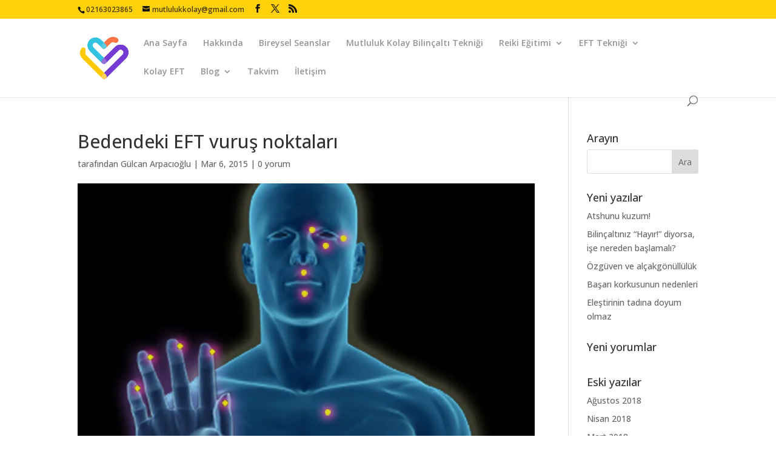

--- FILE ---
content_type: text/css
request_url: https://gulcanarpacioglu.com/wp-content/themes/avanti/style.css?ver=4.27.4
body_size: 9886
content:
/* 
 Theme Name:     Avanti
 Author:         Mark Hendriksen
 Author URI:     https://markhendriksen.com
 Template:       Divi
 Version:        1.1
 Description:    A Divi Child Theme 
*/ 

/* ----------- PUT YOUR CUSTOM CSS BELOW THIS LINE -- DO NOT EDIT ABOVE THIS LINE --------------------------- */ 


/* ########################### */
/* ###### CHANGE COLORS ###### */
/* ########################### */

/* ### Dropdown menu ### */
.custom_menu ul.sub-menu:after {
    border-bottom-color: #c1282a !important; /* dropdown menu triangle color */
}

.custom_menu ul.sub-menu li a {
	border-bottom: 1px solid rgb(255 255 255 / 25%); /* dropdown menu line color */
}

@media screen and ( min-width: 981px ) {
.custom_menu ul.sub-menu,
.et-db #et-boc .et-l .custom_menu ul.sub-menu {
	background-image: linear-gradient(90deg,#c1282a 0%,#d1651a 100%); /* dropdown menu background gradient color */
}}

/* ### COLLAPSING MOBILE MENU ICON ### */
ul.et_mobile_menu li.menu-item-has-children .mobile-toggle-icon::after,
.et-db #et-boc .et-l ul.et_mobile_menu li.menu-item-has-children .mobile-toggle-icon::after {
	color: #da181f; /* Icon color */
	background: #f1f1f1; /* Icon background color */
}

/* ### MENU BADGE ### */
.menu-badge {
    color: #ffffff; /* text color */	
    background-color: #c73d24; /* background color */
}

/* ####### Menu badge dropdown ####### */
ul li ul.sub-menu .menu-badge {
    color: #000000; /* text color */	
    background-color: #ffffff; /* background color */
}

/* ### INNNER LINE BORDER COLOR MAIN HEADER + MIDDLE SECTION ### */
.inner_border::before {
    border-top: solid 2px #73be0f;
	border-left: solid 2px #73be0f;
}

.inner_border::after {
    border-bottom: solid 2px #73be0f;
	border-right: solid 2px #73be0f;
}

/* ####### HOME PAGE PHOTOGRAPHY BLOG BG COLOR ####### */
.custom-blog-grid-dark .et_pb_blog_grid .et_pb_post {
    background-color: #2b2b2b !important; /* background color */
}

/* ### SIDEBAR SERVICES MENU ### */
.widget_nav_menu.et_pb_widget li a {
    color: #000; /* inactive tab text color */
   	background-color:#eaeaea; /* inactive tab background color */
    border: 1px solid #c5c5c5; /* inactive tab border color */
}

.widget_nav_menu.et_pb_widget li a:hover,
.widget_nav_menu.et_pb_widget li.current-menu-item a {   
	color:#fff; /* active tab text color */
}

.widget_nav_menu ul li.current-menu-item a::after {
	 color: #ffffff; /* current and hover tab text color */
}

.widget_nav_menu.et_pb_widget li a:before {
	background-image: linear-gradient(90deg,#c1282a 0%,#d1651a 100%); /* active tab background color */
}

/* ### BLOG SINGLE POST WITH SIDEBAR ### */
.single_post_sidebar h4.widgettitle {
    color: #fff; /* title color */
	background-image: linear-gradient(90deg,#c1282a 0%,#d1651a 100%); /* title background color */
}

.single_post_sidebar.et_pb_widget_area ul li::before {
  	color: #ff0000; /* list icon color */
}

/* ### PORTFOLIO GRID ### */
.custom_portfolio_grid h2.et_pb_module_header {
	background-image: linear-gradient(90deg,#c1282a 0%,#d1651a 100%); /* title bar on (hover) background color */	 
}

.custom_portfolio_grid .post-meta {
	background-image: linear-gradient(90deg,#c1282a 0%,#d1651a 100%); /* portfolio meta background color */	
}

.custom_portfolio_grid .et_pb_portfolio_filters ul li .active {
	background-image: linear-gradient(90deg,#c1282a 0%,#d1651a 100%); /* active tab navigation bar background color */
	color: #fff !important; /* active tab navigation bar text color */
}

/* ###### Service box V5 ###### */
.services-v5-column::before {
    background-color: #000000;    
} 

/* #################################### */
/* ###### CHANGE COLORS ELEMENTS ###### */
/* #################################### */

/* ### TEAM MEMBERS V1 SOCIAL BG ### */
.custom_teammember .et_pb_member_social_links {
    background-color: #f94d1c; /* social icons bar background color */
}

/* ### TEAM MEMBERS V2 SOCIAL BG ### */
.teammember_v2 .et_pb_member_social_links {
	background-image: linear-gradient(90deg,#c1282a 0%,#d1651a 100%); /* social icons bar background color */
}

/* ################################# */
/* ###### WOOCOMMERCE COLORS  ###### */
/* ################################# */

/* ### CART CONTENTS MENU ### */
.et-db #et-boc .et-l .custom_menu .wpmenucartli a.wpmenucart-contents {
    color: #c84323!important; /* cart contents text color */	
}

/* ###### SHOP SEE DETAILS BUTTON ###### */
.shop_module .et_overlay:before,
.et-db #et-boc .et-l .shop_module .et_overlay:before {
    content: "See Details"; /* button text */
	background-image: linear-gradient(90deg,#c1282a 0%,#d1651a 100%); /* bar background color */
}

/* ###### SHOP PAGINATION ###### */
.shop_module .woocommerce nav.woocommerce-pagination ul li a, .shop_module .woocommerce nav.woocommerce-pagination ul li span {
    border: 1px solid #d8d8d8; /* border color */
    color: #000; /* textr color */
}

.woocommerce nav.woocommerce-pagination ul li span.current,
.woocommerce nav.woocommerce-pagination ul li a:hover  {
    background: #c94524; /* active background color */
    color: #ffffff !important; /* active text color */
}

.shop_module_v2 .woocommerce ul.products li.product {
    border: 1px solid #d8d8d8;
}

/* ###### SALE BADGE ###### */
.woocommerce-page span.onsale, .woocommerce span.onsale {
	background-image: linear-gradient(90deg,#c1282a 0%,#d1651a 100%) !important;
    color: #fff;
}

/* ###### VARIABLE PRICE ###### */
.single-product .woocommerce-variation-price .woocommerce-Price-amount {
	color: #c1282a;
}

/* ###### MY ACCOUNT PAGE BUTTON ###### */
.et_button_no_icon.woocommerce-page .my_account_section button.button {
	background-image: linear-gradient(90deg,#c1282a 0%,#d1651a 100%) !important;
	color: #fff !important;
}

/* ###### Price slider ###### */
.wpf_slider.ui-slider .ui-widget-header {
    background: #c63d25 !important;
}

.wpf_item .wpf_item_name {
	color: #000000;
}

.wpf_item_count {
    background: #c53625!important;
	color: #ffffff !important;
}

/* ###### END COLORS ###### */


/* ###### GENERAL ###### */
.et_pb_column {
	z-index:1 !important;	
}

.et-l--header .et_builder_inner_content {
	z-index:99999;
}

@media (min-width: 981px) and (max-width: 1400px) {
.custom_row_width,
.custom_row_width .et_pb_row {
	width: 95% !important;
}}

#main-content, #page-container {
	overflow-x: hidden !important;
	overflow-y: hidden !important;
}

@media screen and ( max-width: 980px ) {
.reverse_column.et_pb_row {
	display: flex;
	flex-direction: column-reverse;
}}

/* ###### HIDE SLIDE-IN IN VISUAL BUILDER ###### */
/*
.et-tb .slide_in_2_section, 
.et-tb .slide_in_2_label_section	{
	display: none;
}*/

/* ###### HEADER & MENU ###### */

@media (min-width: 768px) {
.custom_top_header .et_pb_module {
	float: right;
    display: inline-block;
}}

.custom_menu.et_pb_menu .et-menu>li {
    padding-left: 20px !important;
    padding-right: 20px !important;
}

.custom_menu.et_pb_menu .et-menu>li {
	padding-bottom:15px;
}

.custom_menu .et_mobile_nav_menu {
	margin: 0 auto;
}

.custom_menu ul.sub-menu li:last-child a {
	border-bottom: 0px solid #fff;
}

@media (min-width: 768px) and (max-width: 980px){
.custom_top_header.et_pb_row_inner {
	width: 600px !important;
    margin: 0 auto;
}}

/* ### CUSTOM MENU V1 ### */

.custom_menu_v1 .et_mobile_nav_menu {
    margin: 0 0 !important;
}

/* Media Query */
@media (max-width: 980px) {
.columnContainer {
	flex-direction: column;
}

.leftColumn {
	order: 1;
}

.middleColumn {
	order: 3;
}

.rightColumn {
 	order: 2;
}}

/* ### CUSTOM MENU V4 ECOMMERCE ### */

.et-menu .wpmenucartli.menu-item-has-children>a:first-child:after {
	display:none;
}

@media (min-width: 981px) and (max-width: 1150px) {
.custom_menu.et_pb_menu .et-menu>li {
    padding-left: 10px !important;
    padding-right: 10px !important;
}}

/* ### DROPDOWN MENU ### */

@media (min-width: 981px) {
.custom_menu ul.sub-menu:after {
	bottom: 100%;
    left: 4rem;
    border: solid transparent;
    content: " ";
    height: 0;
    width: 0;
    position: absolute;
    pointer-events: none;
    border-color: transparent;
    border-width: 12px;
    margin-left: -18px;
}

@media (max-width: 980px) {
.custom_menu ul.sub-menu:after {
	left: 50%;
	right: 50%;
}}

@media (min-width: 981px) {
.et_dropdown_animation_slide.et_pb_fullwidth_menu ul li:hover>ul,
.et_dropdown_animation_slide.et_pb_menu ul li:hover>ul,
.et-db #et-boc .et-l .et_dropdown_animation_slide.et_pb_menu ul li:hover>ul	{
    -webkit-animation: fadeBottom .4s ease-in-out;
    animation: fadeBottom .4s ease-in-out;
}}

.custom_menu ul.sub-menu{
	padding: 3px 0 !important;
}

.custom_menu ul.sub-menu li,
.et-db #et-boc .et-l .custom_menu ul.sub-menu li 	{
	padding-left: 25px;
	padding-right: 25px;
}
	
.custom_menu .nav li ul,
.et-db #et-boc .et-l .custom_menu .nav li ul {
    width: 275px;
	border-radius: 5px;
}
	
.custom_menu .et-menu li li a,
.et-db #et-boc .et-l .custom_menu .et-menu li li a {
    padding: 10px 0px;
    width: 225px;
}}

.custom_menu ul.sub-menu li a {
	font-size: 17px !important;
	text-transform: none !important;
	font-weight: 400 !important;
	letter-spacing: 0px;
}

.custom_menu .fa-angle-right {
    padding-right: 7px;
}

.custom_menu_tablet .custom_menu_tablet_column_1,
.custom_menu_tablet .custom_menu_tablet_column_2 {	
	width: 50%;
}

.custom_menu ul li ul li ul.sub-menu,
.et-db #et-boc .et-l .custom_menu ul li ul li ul.sub-menu {
    top: -6px;
    left: 275px;
}

/* ### Dropdown icon position ### */
.et-menu li li.menu-item-has-children>a:first-child:after {
    right: 0;
    top: 10px;
}

.custom_menu ul li ul li ul.sub-menu:after {
	display: none;
}

.nav li.et-reverse-direction-nav li ul {
    left: auto!important;
    right: 260px;
}

/* #### Collaping Mobile Menu #### */

ul.et_mobile_menu li.menu-item-has-children .mobile-toggle-icon::after,
.et-db #et-boc .et-l ul.et_mobile_menu li.menu-item-has-children .mobile-toggle-icon::after {
	top: 10px;
	position: relative;
	font-family: "ETModules";
	content: '\33';
	border-radius: 50%;
	padding: 3px;
}

ul.et_mobile_menu li.menu-item-has-children.mobile-toggle-open>.mobile-toggle-icon::after,
.et-db #et-boc .et-l ul.et_mobile_menu li.menu-item-has-children.mobile-toggle-open>.mobile-toggle-icon::after {
	content: '\32';
}

.et_mobile_menu .menu-item-has-children>a {
    font-weight: 600 !important; 
}

ul.et_mobile_menu li.menu-item-has-children .mobile-toggle-icon,
ul.et_mobile_menu li.page_item_has_children .mobile-toggle-icon,
.et-db #et-boc .et-l ul.et_mobile_menu li.menu-item-has-children .mobile-toggle-icon,
.et-db #et-boc .et-l ul.et_mobile_menu li.page_item_has_children .mobile-toggle-icon {
	width: 44px;
	height: 100%;
	padding: 0px !important;
	max-height: 44px;
	border: none;
	position: absolute;
	right: 0px;
	top: 0px;
	z-index: 999;
	background-color: transparent;
}

ul.et_mobile_menu>li.menu-item-has-children,
ul.et_mobile_menu>li.page_item_has_children,
ul.et_mobile_menu>li.menu-item-has-children .sub-menu li.menu-item-has-children,
.et-db #et-boc .et-l ul.et_mobile_menu>li.menu-item-has-children,
.et-db #et-boc .et-l ul.et_mobile_menu>li.page_item_has_children,
.et-db #et-boc .et-l ul.et_mobile_menu>li.menu-item-has-children .sub-menu li.menu-item-has-children {
	position: relative;
}

.et_mobile_menu .menu-item-has-children>a,
.et-db #et-boc .et-l .et_mobile_menu .menu-item-has-children>a {
	background-color: transparent;
}

ul.et_mobile_menu .menu-item-has-children .sub-menu,
#main-header ul.et_mobile_menu .menu-item-has-children .sub-menu,
.et-db #et-boc .et-l ul.et_mobile_menu .menu-item-has-children .sub-menu,
.et-db #main-header ul.et_mobile_menu .menu-item-has-children .sub-menu {
	display: none !important;
	visibility: hidden !important;
}

ul.et_mobile_menu .menu-item-has-children .sub-menu.visible,
#main-header ul.et_mobile_menu .menu-item-has-children .sub-menu.visible,
.et-db #et-boc .et-l ul.et_mobile_menu .menu-item-has-children .sub-menu.visible,
.et-db #main-header ul.et_mobile_menu .menu-item-has-children .sub-menu.visible {
	display: block !important;
	visibility: visible !important;
}

ul.et_mobile_menu li.menu-item-has-children .mobile-toggle-icon,
.et-db #et-boc .et-l ul.et_mobile_menu li.menu-item-has-children .mobile-toggle-icon {
	text-align: center;
	opacity: 1;
}

/* ###### CUSTOM HEADER V2 ###### */

.custom_header_v2.et_pb_section .et_pb_row {
    width: 100% !important;
}

@media (min-width: 981px) and (max-width: 1250px) {
.custom_header_v2_phone {
	font-size: 28px !important;
}}

@media (min-width: 981px) and (max-width: 1400px) {
.custom_header_v2 .et_pb_blurb {
	margin-left: -35px;
}

.custom_header_v2 .et_pb_blurb .et_pb_module_header {
    padding-top: 25px !important;
}}

/* ###### CUSTOM HEADER V3 ###### */

.custom_header_v3.et_pb_section .et_pb_row {
    width: 100% !important;
} 

@media (min-width: 981px) and (max-width: 1250px) {
.custom_header_v3_phone {
	font-size: 28px !important;
}}

/* ###### CUSTOM FOOTER V3 ###### */
@media (min-width: 981px) and (max-width: 1701px) {
.custom_footer_v3 .footer_phone {
	font-size: 30px !important;	
}}

/* ###### HOME PAGE BUSINESS ###### */

.custom_blog_grid .et_pb_post {
	position: relative;
}

.custom_blog_grid .post-meta {
	position: absolute;
    top: 0px;
    left: 0px;
    padding: 7px 25px !important;
}

@media (max-width: 980px) {
.cta_under_header .et_pb_blurb_container {
	display:block !important;
	padding-left:0px !important;
}}

@media (min-width: 981px) and (max-width:1650px){
.row_with_blurbs .et_pb_blurb.blurb_home {
	padding: 20px !important;
}}

@media (min-width: 981px) and (max-width:1350px){
.row_with_blurbs .et_pb_blurb.blurb_home {
	font-size: 36px !important;
}}

@media (min-width: 981px) {
.row_with_blurbs .et_pb_blurb.blurb_home .et_pb_blurb_container {
    padding-top: 15px;
}}

@media (min-width: 981px) and (max-width:1350px){
.row_with_blurbs  {
    padding-top: 0px !important;
}}

@media (min-width: 981px) and (max-width:1500px){
.contact_bottom_first_column {
	padding-left: 50px !important;
}

.contact_bottom_second_column {
	padding-right: 50px !important;
}}

@media (min-width: 1501px) and (max-width:1700px){
.contact_bottom_first_column {
	padding-left: 150px !important;
}

.contact_bottom_second_column {
	padding-right: 150px !important;
}}

@media (min-width: 981px) and (max-width:1350px){
.row_with_blurbs .et_pb_column {
	padding-left: 25px !important;
	padding-right: 25px !important;
	padding-top: 25px !important;
	padding-bottom: 25px !important;
}

.row_with_blurbs .et_pb_blurb .et_pb_main_blurb_image .et_pb_image_wrap {
    width: 100px !important;
}

.row_with_blurbs .et_pb_blurb .et_pb_module_header {
    font-size: 26px !important;
}}

@media (min-width: 981px) and (max-width:1500px){
.et_pb_section .et_pb_row_inner.row_with_blurbs {
	margin-top: 0px !important;
}}

/* ###### HOME PAGE CONSULTANT ###### */

.home_consultation_cases a {
    padding-top: 12px;
    display: inline-block;
}

@media (min-width: 981px) and (max-width:1500px){
.home_contact_map {
	left: 75px!important;
}}

@media (min-width: 981px) {
.et_pb_section  .et_pb_row.contact_row_map_bottom {
	width: 100%!important;
}}



/* ###### HOME PAGE RENOVATION ###### */

.inner_border::before {
	content: "";
    position: absolute;
    top: 25px;
    left: 25px;
	height:200px;
    width: 500px;
}

.inner_border::after {
	content: "";
    position: absolute;
    bottom: 25px;
    right: 25px;
	height:200px;
    width: 500px;
}

@media (max-width: 479px) {
.inner_border::before,
.inner_border::after{
	height:100px;
    width: 250px;
}

.inner_border::before {
    top: 15px;
    left: 15px;
}

.inner_border::after {
    bottom: 15px;
    right: 15px;
}}

@media (min-width: 981px) and (max-width:1450px){
.renovation_middle_cta_section .renovation_middle_cta_column {
	padding-top: 100px !important;
    padding-right: 50px!important;
    padding-bottom: 100px!important;
    padding-left: 50px!important;
}

.renovation_middle_blurb .et_pb_blurb_description {
	font-size: 36px !important;
}}

@media (min-width: 1451px) and (max-width:1700px){
.renovation_middle_cta_section .renovation_middle_cta_column {
	padding-top: 100px !important;
    padding-right: 100px!important;
    padding-bottom: 100px!important;
    padding-left: 100px!important;
}}

.home_renovation_checkmark .fa-check-circle {
	padding-right: 8px;
}

/* ###### HOME PAGE 3 WEB DESIGN ###### */

@media (min-width: 981px) and (max-width: 1300px) {
.custom_form_home_top p.et_pb_contact_field {
    width: 27%;
	display: inline-block;
}}

@media (min-width: 1300px) and (max-width: 1700px) {
.custom_form_home_top p.et_pb_contact_field {
    width: 29%;
	display: inline-block;
}}

@media (min-width: 1701px) {
.custom_form_home_top p.et_pb_contact_field {
    width: 30%;
    display: inline-block;
}}

@media (min-width: 981px) {
.custom_form_home_top p.et_pb_contact_field {
	padding-bottom: 0px !important;
	margin-bottom: 0px !important;
}

.custom_form_home_top .et_contact_bottom_container {
	margin-bottom: 0px !important;
	margin-top: 0px !important;
}

.custom_form_home_top .et_contact_bottom_container {
	height: 51px;	
}}

.two_buttons .et_pb_button_module_wrapper {
	display:inline-block;
	float: left;
}

.home_webdesign_checkmark .fa-check-circle {
	padding-right: 8px;
}

@media (min-width: 981px) {
.blurb_home .et_pb_module_header {
	padding-top: 18px;
	padding-bottom:12px;
}}

@media (min-width: 480px) and (max-width: 980px) {
.blurb_home h4.et_pb_module_header {
	padding-top: 18px;
	padding-bottom:12px;
}}

@media (max-width: 479px) {
.blurb_home h4.et_pb_module_header  {
	padding-bottom: 4px;
}}


@media (min-width: 981px) {
.lead_button_home {
	right: -225px;
}}

@media (min-width: 981px) and (max-width: 1200px) {
.et_pb_text.feature_list {
	padding-right: 25px!important;
    padding-left: 25px!important;
}}

.blurb_left.et_pb_blurb_position_left .et_pb_main_blurb_image {
	float: right !important;
	width: 50px;
}

.blurb_left.et_pb_blurb_position_left .et_pb_blurb_container {
    padding-left: 0px;
	padding-right: 15px;
}

@media (min-width: 981px) and (max-width: 1300px) {
.et_pb_image.ebook_home {
	margin-top: 50px!important;
    margin-bottom: 0px!important;
}}

@media (min-width: 1301px) and (max-width: 1600px) {
.et_pb_image.ebook_home {
	margin-top: 0px!important;
    margin-bottom: 0px!important;
}}

.custom_list ul {
	list-style-type: none !important;
    padding-left: 0px !important;
	margin-left: 0px !important;
}

.custom_list .fas {
	padding-right: 10px;
}

.image_box_diagonal svg {
  	display: block;
  	width: 100%;
  	height: 25px;
 	fill: #fff;
}

.custom_blog_grid .et_pb_post {
	position: relative;
}

.custom_blog_grid .post-meta {
	position: absolute;
    top: 0px;
    left: 0px;
    padding: 7px 25px !important;
}

/* ###### KENBURNS EFFECT ###### */

.kenburns_header .et_parallax_bg {
	-webkit-animation:kenburns-header 25s ease both; 
	animation:kenburns-header 25s ease both;
}

@-webkit-keyframes kenburns-header {
	
	0% {
		-webkit-transform:scale(1) translateY(0);
		transform:scale(1) translateY(0);
		-webkit-transform-origin:50% 16%;
		transform-origin:50% 16%}
	
	100% {
		-webkit-transform:scale(1.25) translateY(-50px);
		transform:scale(1.25) translateY(-50px);
		-webkit-transform-origin:center;
		transform-origin:center}}

@keyframes kenburns-header {
	0% {
		-webkit-transform:scale(1) translateY(0);
		transform:scale(1) translateY(0);
		-webkit-transform-origin:50% 16%;
		transform-origin:50% 16%}
	
	100% {
		-webkit-transform:scale(1.25) translateY(-50px);
		transform:scale(1.25) translateY(-50px);
		-webkit-transform-origin:center;
		transform-origin:center}}

/* ###### ZOOM EFFECT ###### */

.et-zoom-in.et_pb_image:hover img,
.et-zoom-in .et_pb_image_wrap:hover img,
.et-zoom-in a:hover img {
    transform: scale(1.1); 
    transition: all 1s 0s ease;
}

.et-zoom-in,
.et-zoom-in a {
    overflow: hidden;
}

.et-zoom-in.et_pb_image img,
.et-zoom-in .et_pb_image_wrap img,
.et-zoom-in a img {
    transition: all 1s 0s ease; 
}

/* ###### FLIPBOX STYLE 1 ###### */

.mh_flip .mh_flip_active {
	-webkit-transition-delay: .3s;
    -moz-transition-delay: .3s;
    transition-delay: .3s;
    display: flex;
    flex-wrap: wrap;
    width: 100%;
    align-items: center;
    background-color: #fff;
    top: 0;
    left: 0;
    width: 100%;
    height: 100%;
	padding: 40px 50px;
    -webkit-transform-origin: 50% 0%;
    transform-origin: 50% 0%;
    -webkit-transition: all .3s linear .1s;
    -khtml-transition: all .3s linear .1s;
    -moz-transition: all .3s linear .1s;
    -ms-transition: all .3s linear .1s;
    -o-transition: all .3s linear .1s;
    transition: all .3s linear .1s;
    -webkit-transform: perspective(500px) rotateX(0deg);
    -khtml-transform: perspective(500px) rotateX(0deg);
    -moz-transform: perspective(500px) rotateX(0deg);
    -ms-transform: perspective(500px) rotateX(0deg);
    -o-transform: perspective(500px) rotateX(0deg);
    transform: perspective(500px) rotateX(0deg);	
}

.mh_flip:hover .mh_flip_active {
    -webkit-transform: perspective(500px) rotateX(-90deg);
    -khtml-transform: perspective(500px) rotateX(-90deg);
    -moz-transform: perspective(500px) rotateX(-90deg);
    -ms-transform: perspective(500px) rotateX(-90deg);
    -o-transform: perspective(500px) rotateX(-90deg);
    transform: perspective(500px) rotateX(-90deg);
    -webkit-transition-delay: 0s;
    -moz-transition-delay: 0s;
    transition-delay: 0s;
    -webkit-transition: all .3s linear 0ms;
    -khtml-transition: all .3s linear 0ms;
    -moz-transition: all .3s linear 0ms;
    -ms-transition: all .3s linear 0ms;
    -o-transition: all .3s linear 0ms;
    transition: all .3s linear 0ms;
}

.mh_flip .mh_flip_meta {
	position: absolute;
    bottom: 0;
    left: 0;
    width: 100%;
    background-color: #0e0e0e;
    padding: 40px;
    -webkit-transform-origin: 50% 100%;
    transform-origin: 50% 100%;
    -webkit-transition: all .3s linear 0ms;
    -khtml-transition: all .3s linear 0ms;
    -moz-transition: all .3s linear 0ms;
    -ms-transition: all .3s linear 0ms;
    -o-transition: all .3s linear 0ms;
    transition: all .3s linear 0ms;
    opacity: 0;
    -webkit-transform: perspective(500px) rotateX(90deg);
    -khtml-transform: perspective(500px) rotateX(90deg);
    -moz-transform: perspective(500px) rotateX(90deg);
    -ms-transform: perspective(500px) rotateX(90deg);
    -o-transform: perspective(500px) rotateX(90deg);
    transform: perspective(500px) rotateX(90deg);
}

.mh_flip:hover .mh_flip_meta {
	opacity: 1;
    -webkit-transform: perspective(500px) rotateX(0deg);
    -khtml-transform: perspective(500px) rotateX(0deg);
    -moz-transform: perspective(500px) rotateX(0deg);
    -ms-transform: perspective(500px) rotateX(0deg);
    -o-transform: perspective(500px) rotateX(0deg);
    transform: perspective(500px) rotateX(0deg);
    -webkit-transition-delay: .2s;
    -moz-transition-delay: .2s;
    transition-delay: .2s;
}

.et-fb .mh_flip .mh_flip_active {
	height: unset;
}

.et-fb .mh_flip:hover .mh_flip_active {
	-webkit-transform: perspective(500px) rotateX(0deg);
    -khtml-transform: perspective(500px) rotateX(0deg);
    -moz-transform: perspective(500px) rotateX(0deg);
    -ms-transform: perspective(500px) rotateX(0deg);
    -o-transform: perspective(500px) rotateX(0deg);
    transform: perspective(500px) rotateX(0deg);
}

.et-fb .mh_flip .mh_flip_meta {
	opacity: 1 !important;
	-webkit-transform: perspective(500px) rotateX(0deg);
    -khtml-transform: perspective(500px) rotateX(0deg);
    -moz-transform: perspective(500px) rotateX(0deg);
    -ms-transform: perspective(500px) rotateX(0deg);
    -o-transform: perspective(500px) rotateX(0deg);
    transform: perspective(500px) rotateX(0deg);
}

/* ###### FLIPBOX STYLE 2 ###### */

.mh_flipbox_2 .mh_flip_active_top,
.mh_flipbox_2 .mh_flip_active_bottom {
	-webkit-transition-delay: .3s;
    -moz-transition-delay: .3s;
    transition-delay: .3s;
    -webkit-transform-origin: 50% 0%;
    transform-origin: 50% 0%;
    -webkit-transition: all .3s linear .1s;
    -khtml-transition: all .3s linear .1s;
    -moz-transition: all .3s linear .1s;
    -ms-transition: all .3s linear .1s;
    -o-transition: all .3s linear .1s;
    transition: all .3s linear .1s;
    -webkit-transform: perspective(500px) rotateX(0deg);
    -khtml-transform: perspective(500px) rotateX(0deg);
    -moz-transform: perspective(500px) rotateX(0deg);
    -ms-transform: perspective(500px) rotateX(0deg);
    -o-transform: perspective(500px) rotateX(0deg);
    transform: perspective(500px) rotateX(0deg);
}

.mh_flipbox_2:hover .mh_flip_active_top {
    -webkit-transform: perspective(500px) rotateX(-90deg);
    -khtml-transform: perspective(500px) rotateX(-90deg);
    -moz-transform: perspective(500px) rotateX(-90deg);
    -ms-transform: perspective(500px) rotateX(-90deg);
    -o-transform: perspective(500px) rotateX(-90deg);
    transform: perspective(500px) rotateX(-90deg);
    -webkit-transition-delay: 0s;
    -moz-transition-delay: 0s;
    transition-delay: 0s;
    -webkit-transition: all .3s linear 0ms;
    -khtml-transition: all .3s linear 0ms;
    -moz-transition: all .3s linear 0ms;
    -ms-transition: all .3s linear 0ms;
    -o-transition: all .3s linear 0ms;
    transition: all .3s linear 0ms;
}

.mh_flipbox_2:hover .mh_flip_active_bottom {
    -webkit-transform: perspective(500px) rotateX(90deg);
    -khtml-transform: perspective(500px) rotateX(90deg);
    -moz-transform: perspective(500px) rotateX(90deg);
    -ms-transform: perspective(500px) rotateX(90deg);
    -o-transform: perspective(500px) rotateX(90deg);
    transform: perspective(500px) rotateX(90deg);
    -webkit-transition-delay: 0s;
    -moz-transition-delay: 0s;
    transition-delay: 0s;
    -webkit-transition: all .3s linear 0ms;
    -khtml-transition: all .3s linear 0ms;
    -moz-transition: all .3s linear 0ms;
    -ms-transition: all .3s linear 0ms;
    -o-transition: all .3s linear 0ms;
    transition: all .3s linear 0ms;
}

.mh_flipbox_2 .mh_flip_active_bottom {
	transform-origin:bottom;
}

.mh_flipbox_2 .et_pb_button_module_wrapper  {
	position: absolute!important;
    top: 50%;
	bottom: auto;
    left: 50%;
    right: auto;
    transform: translateX(-50%) translateY(-200px);
	-webkit-transition: .4s ease;
    -khtml-transition: .4s ease;
    -moz-transition: .4s ease;
    -ms-transition: .4s ease;
    -o-transition: .4s ease;
    transition: .4s ease;
	opacity:0;
	width:100%;
}

.mh_flipbox_2:hover .et_pb_button_module_wrapper  {
	position: absolute!important;
    top: 50%;
    bottom: auto;
    left: 50%;
    right: auto;
    transform: translateX(-50%) translateY(-50%);
	opacity:1;

}

.mh_flipbox_2:hover .mh_flip_divider {
	opacity:0;
}

.mh_flipbox_2 .mh_flip_divider {
	-webkit-transition: .2s ease;
    -khtml-transition: .2s ease;
    -moz-transition: .2s ease;
    -ms-transition: .2s ease;
    -o-transition: .2s ease;
    transition: .2s ease;
}

/* ###### TESTIMONIAL V1 ###### */

.blurb_review .et_pb_blurb_container {
	width: 100%;
}

.blurb_review .et_pb_image_wrap img{
	position: absolute;
    top: -40px;
}

@media (min-width: 981px) {
.review_section .et_pb_column:hover	.review_quote {
	transform: scale(1.1)
}

.review_section .et_pb_column .review_quote{
	-webkit-transition: .2s ease;
    -khtml-transition: .2s ease;
    -moz-transition: .2s ease;
    -ms-transition: .2s ease;
    -o-transition: .2s ease;
    transition: .2s ease;
}}

@media (max-width: 980px) {
.review_section .et_pb_column {
	margin-bottom: 75px;
}}

@media (max-width: 479px) {
.blurb_review .et_pb_image_wrap img {
    top: -50px;
    left: -30px;
}}

@media (min-width: 981px) and (max-width:1200px){
.blurb_review .et_pb_image_wrap img {
    left: -70px;
}

.blurb_review .et_pb_blurb_container {
	display:block;	
}

.review_section .et_pb_column {
	padding: 20px !important;		
}}

/* ###### TESTIMONIAL V2 ###### */

.testimonial_v2 .et_pb_testimonial_author {
    margin-top: 12px;
}

/* ### BLOG GRID BUTTON ### */

.custom_blog_grid .et_pb_has_overlay:hover .post-content {
	transform: translateY(0%);
	opacity:1;
}

.custom_blog_grid .et_pb_has_overlay .post-content {
	-webkit-transition: .5s ease;
    -khtml-transition: .5s ease;
    -moz-transition: .5s ease;
    -ms-transition: .5s ease;
    -o-transition: .5s ease;
    transition: .5s ease;
}

/* ### TEAM MEMBERS V1 ### */

.custom_teammember .et_pb_member_social_links {
	margin: 0 0 27px;
    list-style: none;
    position: absolute;
    width: 49px;
    -webkit-border-radius: 3px;
    -khtml-border-radius: 3px;
    -moz-border-radius: 3px;
    -ms-border-radius: 3px;
    -o-border-radius: 3px;
    border-radius: 3px;
    bottom: 100%;
    right: 0px;
    padding: 12px 0;
    text-align: center;
    z-index: 100;
    -webkit-transition: all .25s cubic-bezier(.645,.045,.355,1);
    -khtml-transition: all .25s cubic-bezier(.645,.045,.355,1);
    -moz-transition: all .25s cubic-bezier(.645,.045,.355,1);
    -ms-transition: all .25s cubic-bezier(.645,.045,.355,1);
    -o-transition: all .25s cubic-bezier(.645,.045,.355,1);
    transition: all .25s cubic-bezier(.645,.045,.355,1);
    opacity: 0;
}

.custom_teammember:hover .et_pb_member_social_links {
	right: 15px;
	opacity:1;
}

.custom_teammember .et_pb_member_social_links li {
    width: 100%;
    padding: 5px 0px;
}


.custom_teammember .et_pb_team_member_image {
	-webkit-transition: all 0.3s 0s ease-in-out;
	-moz-transition: all 0.3s 0s ease-in-out;
	-o-transition: all 0.3s 0s ease-in-out;
	transition: all 0.3s 0s ease-in-out;
	padding:15px;
}

.custom_teammember:hover .et_pb_team_member_image {
	padding:0px;
}

@media (max-width: 980px) and (min-width: 768px) {
.et_pb_column .custom_teammember .et_pb_team_member_description {
    display: block;
}}

/* ### TEAM MEMBERS V2 ### */

.teammember_v2 .et_pb_member_social_links {
	position: absolute;
    left: 0px;
    bottom: 0;	
	width: 100%; 
	text-align: center;
	padding: 10px 25px 10px 25px;
	-webkit-transition: all .25s cubic-bezier(.645,.045,.355,1);
    -khtml-transition: all .25s cubic-bezier(.645,.045,.355,1);
    -moz-transition: all .25s cubic-bezier(.645,.045,.355,1);
    -ms-transition: all .25s cubic-bezier(.645,.045,.355,1);
    -o-transition: all .25s cubic-bezier(.645,.045,.355,1);
    transition: all .25s cubic-bezier(.645,.045,.355,1);
    opacity: 0;

}

.teammember_v2:hover .et_pb_member_social_links {
	opacity:1;
	bottom: -45px;
	padding: 10px 25px 10px 25px;
}

.teammember_v2 .et_pb_module_header,
.teammember_v2 .et_pb_member_position {
	z-index: 99;
    background-color: #fff;
    position: relative;
    width: 100%;
}

.teammember_v2 .et_pb_module_header {
	padding: 10px 25px 10px 25px;	
}

.teammember_v2 .et_pb_member_position  {
	padding: 0px 25px 15px 25px !important;
}


/* ###### RESPONSIVE STYLES 981+ ###### */

@media (min-width: 981px) and (max-width: 1200px) {
.et_pb_section .et_pb_row {
	width: 95% !important;
}}

@media (min-width: 1201px) and (max-width: 1450px) {
.et_pb_section .et_pb_row {
	width: 90% !important;
}}

@media (min-width: 981px) and (max-width: 1500px) {
.et_pb_section.custom_header_desktop .et_pb_row {
	padding-left: 0px !important;
	padding-right: 0px !important;
}

.h1_home h1 {
	font-size: 50px !important;		
}

.home_header_column_1 {
	padding-top: 25px !important;	
}}

@media (min-width: 981px) and (max-width: 1270px) {
.cta_under_header {
	font-size:28px !important;
}

.cta_under_header h4 {
	padding-bottom:0px !important;		
}

.cta_under_header_phone h4 {
	font-size: 24px !important;		
}}

@media (min-width: 981px) and (max-width: 1400px) {
.single_service_contact {
	padding-left: 25px!important;
	padding-right:25px!important;
}

.single_service_contact h1.et_pb_contact_main_title {
	font-size: 28px !important;
}}

/* ### CONTACT PAGE V1 ### */
@media (min-width: 479px) {
.blurb_contact_v1 .et_pb_blurb_container {
	padding-left:35px;
}}


@media (min-width: 981px) and (max-width:1400px) {
.blurb_contact_v1 .et_pb_blurb_container {
	padding-left:10px;
}

.blurb_contact_v1 .et_pb_main_blurb_image .et_pb_image_wrap {
	width:50px !important;
}

.blurb_contact_v1 h4.et_pb_module_header {	
	font-size: 22px!important;		
}

.blurb_contact_v1 .et_pb_blurb_description {
	font-size: 14px!important;	
	line-height:1.6em;
}

.et_pb_column .et_pb_blurb.blurb_contact_v1 {
	padding-left: 20px!important;
	padding-right: 20px!important;
}

.contact_v1_column_form {
	padding-left: 50px!important;
	padding-right: 50px!important;	
}}

@media (min-width: 981px) and (max-width:1150px) {
.contact_v1_column_form .et_pb_blurb	{
	width: 78%!important;
}}

/* ### CONTACT PAGE V2 ### */
@media (min-width: 981px) and (max-width: 1250px) {
.contact_v2_column_1 {
	padding-left: 50px!important;
	padding-right: 50px!important;	
}
	
.contact_v2_column_2 {
	padding-left: 50px!important;
	padding-right: 50px!important;	
}}

@media (min-width: 1251px) and (max-width: 1550px) {
.contact_v2_column_1 {
	padding-left: 100px!important;
	padding-right: 100px!important;	
}
	
.contact_v2_column_2 {
	padding-left: 150px!important;
	padding-right: 150px!important;	
}}

@media (max-width: 1550px) and (min-width: 981px) {
.et_pb_section .et_pb_row.contact_v2_row {
    width: 100% !important;
}}


/* ### SIDEBAR SERVICES MENU ### */

.widget_nav_menu.et_pb_widget li a {
    display: block;
    padding: 15px 25px;	
	font-weight: 600;
	position: relative;
	-webkit-transition: all 0.2s 0s ease-in-out;
	-moz-transition: all 0.2s 0s ease-in-out;
	-o-transition: all 0.2s 0s ease-in-out;
	transition: all 0.2s 0s ease-in-out;
	z-index:1;
}

.widget_nav_menu.et_pb_widget li a:before {
	content: '';
	position:absolute;
	top:0;
	left:0;
	width:100%;
	height:100%;	
	opacity:0;
	z-index:-1;
	-webkit-transition: all 0.2s 0s ease-in-out;
	-moz-transition: all 0.2s 0s ease-in-out;
	-o-transition: all 0.2s 0s ease-in-out;
	transition: all 0.2s 0s ease-in-out;
}

.widget_nav_menu.et_pb_widget li a:hover:before,
.widget_nav_menu.et_pb_widget li.current-menu-item  a:before {
    opacity: 1;
}

.widget_nav_menu.et_pb_widget li .fas {
	float:right;
	margin-top: 7px;
}

.widget_nav_menu ul li a::after {
    font-family: FontAwesome!important;
    content: "\f054";
	position: absolute;
    right: 25px;
    top: 16px;
}

/* ### BLOG SINGLE POST NO SIDEBAR ### */

.single .post_module_blog h2,
.single .post_module_blog h3,
.single .post_module_blog h4 {
	margin-top: 1.5rem !important;
    margin-bottom: 1rem!important;
}


/* ### BLOG SINGLE POST WITH SIDEBAR ### */

.single_post_sidebar h4.widgettitle {
    padding: 20px 40px;
    margin-bottom: 20px;
    font-size: 22px;
    text-transform: uppercase;
}

@media (min-width: 981px) {
.single_post_sidebar h4.widgettitle {
	margin-left: -35px;
    margin-right: -35px;	
}}


@media (max-width: 980px) {
.et_pb_gutters1.et_pb_row .et_pb_column .single_post_sidebar .et_pb_widget {
	width:100%;
}}

.single_post_sidebar .et_pb_widget ul {
	padding-bottom: 15px!important;
	font-size: 16px !important;
	line-height: 1.5em!important;
}

.single_post_sidebar .widget_search {	
	padding-bottom: 25px!important;
}

.single_post_sidebar .et_pb_widget ul li {
    margin-bottom: 1em;
}

.single_post_sidebar.et_pb_widget_area ul li::before {
  	content: "\25FC";
	vertical-align: text-bottom;
}

.single_post_sidebar.et_pb_widget_area ul li {
	padding-left: 0.9em;
    text-indent: -1.6em;
}

.single_post_sidebar .et_pb_widget li a {
	padding-left: 7px;
}

.single_post_sidebar .et_pb_widget ul {
    padding-left: 13px!important;
}

/* ### BLOG GRID ### */

.blog_grid .post-meta {
	border-bottom: 1px solid #e0e0e0;
    padding-bottom: 16px!important;
}

.blog_grid .post-content-inner {
    padding-top: 10px!important;	
}

/* ### PORTFOLIO GRID ### */

@media (min-width: 981px) {
.custom_portfolio_grid h2.et_pb_module_header {
    width: 100%;
	margin-top: 0px !important;
    padding: 10px 25px 10px 25px !important;	
	-webkit-transition: all .25s cubic-bezier(.645,.045,.355,1);
    -khtml-transition: all .25s cubic-bezier(.645,.045,.355,1);
    -moz-transition: all .25s cubic-bezier(.645,.045,.355,1);
    -ms-transition: all .25s cubic-bezier(.645,.045,.355,1);
    -o-transition: all .25s cubic-bezier(.645,.045,.355,1);
    transition: all .25s cubic-bezier(.645,.045,.355,1);	
    margin-top: -38px!important;
	position:absolute;
    opacity: 0;
}

.custom_portfolio_grid .et_pb_portfolio_item:hover h2.et_pb_module_header {
    margin-top: -0px!important;
	opacity:1;		
}

.custom_portfolio_grid .et_portfolio_image {
    z-index: 9;
}

.custom_portfolio_grid .et_pb_portfolio_item {
	margin-bottom: 5% !important;
}

.custom_portfolio_grid .post-meta {	
	position: absolute;
    top: 0;
    left: 0;
	margin-top: 0px;
    width: auto;
    padding: 0px 18px;
	z-index:99;
}}

.custom_portfolio_grid .et_pb_portfolio_filters {
	display:flex;
}

.custom_portfolio_grid .et_pb_portfolio_filters ul {
	margin-left: auto;
	margin-right: auto;
	box-shadow: 0px 0px 12px 3px rgb(0,0,0,.15);
}

.custom_portfolio_grid .et_pb_portfolio_filters ul li a {
	border: 0px solid #f5f5f5;
}

@media (max-width: 980px) {
.custom_portfolio_grid h2.et_pb_module_header {
	padding: 10px 15px 0px 15px !important;	
	margin-top: 0px !important;
}

.custom_portfolio_grid .post-meta {
	padding: 0px 15px 10px 15px;		
}}

/* ### PORTFOLIO GRID 2 COLUMN ### */

@media (min-width: 981px) {
.custom_portfolio_grid_2_column .et_pb_grid_item {
	width: 47.25%!important;
	margin-right: 5.5%!important;  
}
 
.custom_portfolio_grid_2_column .et_pb_grid_item:nth-child(3n) {
	margin-right: 5.5%!important;
}
 
.custom_portfolio_grid_2_column .et_pb_grid_item:nth-child(2n) {
	margin-right: 0!important;
}
 
.custom_portfolio_grid_2_column .et_pb_grid_item.et_pb_portfolio_item:nth-child(4n+1) {
	clear: none!important;
}
 
.custom_portfolio_grid_2_column .et_pb_grid_item.first_in_row {
	clear: unset;
}}


/* ### PORTFOLIO GRID 3 COLUMN ### */

@media (min-width: 981px) {
.custom_portfolio_grid_3_column .et_pb_grid_item {
	width: 29.66%!important;
	margin-right: 5.5%!important;  
}
 
.custom_portfolio_grid_3_column .et_pb_grid_item:nth-child(3n) {
	margin-right: 0!important;
}
 
.custom_portfolio_grid_3_column .et_pb_grid_item:nth-child(4n) {
	margin-right: 5.5%!important;
}
 
.custom_portfolio_grid_3_column .et_pb_grid_item.et_pb_portfolio_item:nth-child(4n+1) {
	clear: none!important;
}
	
.custom_portfolio_grid_3_column .et_pb_grid_item.first_in_row {
	clear: unset;
}}

/* ### PORTFOLIO GRID DETAILS PAGE ### */
.single .et_pb_post {
    margin-bottom: 0px !important;
}

/* ############################# */
/* ######## WOOCOMMERCE ######## */
/* ############################# */

/* ###### SHOP ZOOM IMAGE ###### */

.shop_module .et_shop_image:hover img {
	transform: scale(1.1); 
    transition: all 1s 0s ease;
}

.shop_module .et_shop_image {
	overflow: hidden;
}

.shop_module .et_shop_image img { 
    transition: all 1s 0s ease;
}

.shop_module .et_overlay:before,
.et-db #et-boc .et-l .shop_module .et_overlay:before {
	font-family: 'Work Sans',Helvetica,Arial,Lucida,sans-serif !important;
	font-size: 18px;
    font-weight: 400;
	position: absolute;
    left: 0px;
    bottom: -45px;	
	top: unset;
	margin:0px;
	width: 100%; 
	text-align: center;
	padding: 10px 0px 10px 0px !important;
	-webkit-transition: all .25s cubic-bezier(.645,.045,.355,1);
    -khtml-transition: all .25s cubic-bezier(.645,.045,.355,1);
    -moz-transition: all .25s cubic-bezier(.645,.045,.355,1);
    -ms-transition: all .25s cubic-bezier(.645,.045,.355,1);
    -o-transition: all .25s cubic-bezier(.645,.045,.355,1);
    transition: all .25s cubic-bezier(.645,.045,.355,1);
    opacity: 0;
}

.shop_module .et_shop_image:hover .et_overlay:before,
.et-db #et-boc .et-l .shop_module .et_shop_image:hover .et_overlay:before {
	opacity:1;
	bottom: 0px;
	padding: 10px 25px 10px 25px;
}

.shop_module .woocommerce nav.woocommerce-pagination ul li a, .shop_module .woocommerce nav.woocommerce-pagination ul li span {
    font-size: 16px;
    font-weight: 700;
    margin-right: 8px;
    padding: 0 15px;
    height: 40px;
    line-height: 40px;
    display: inline-block;
}

.shop_module .woocommerce nav.woocommerce-pagination ul,
.shop_module .woocommerce nav.woocommerce-pagination ul li {
    border: 0px solid #d3ced2;
}

@media (min-width: 981px) {
.shop_module_v2 .woocommerce ul.products {
	margin-bottom: 0px !important;
}

.shop_module_v2 .woocommerce ul.products li.product {
    padding-bottom: 15px;
}

.shop_module_v2.et_pb_shop .woocommerce ul.products li.product h2 {
	padding-left:25px;
	padding-right:25px;
}

.shop_module_v2 ul.products li.product .star-rating {
	margin-left:25px !important;
}

.shop_module_v2.et_pb_shop .woocommerce ul.products li.product .price {
	padding-left:25px;
	padding-right:25px;
}
	
.shop_module_v2.et_pb_shop li.product {
    margin-bottom: 0px!important;
}

.shop_module_v2 ul.products {
	display:flex;
}}

.woocommerce ul.products li.first, .woocommerce-page ul.products li.first {
    clear: both!important;
}

/* ###### SHOP BREADCRUMB ###### */

.tax-product_cat.woocommerce-page .woocommerce-breadcrumb,
.single-product.woocommerce-page .woocommerce-breadcrumb {
	opacity: 1;
}

.woocommerce-page .woocommerce-breadcrumb {
	opacity: 0;
}

/* ###### SHOP SIDEBAR ###### */

.shop_sidebar h4.widgettitle {
    padding: 20px 20px;
    margin-bottom: 20px;
    font-size: 22px;
    text-transform: uppercase;
}

@media (min-width: 981px) {
.woocommerce-page .shop_sidebar h4.widgettitle {
	margin-left: 0px;
    margin-right: 0px;	
}}


@media (max-width: 980px) {
.et_pb_gutters1.et_pb_row .et_pb_column .single_post_sidebar .et_pb_widget {
	width:100%;
}}

.et-db #et-boc .et-l .et_pb_widget_area.shop_sidebar ul.product-categories {
	padding-left: 35px !important;
}

.shop_sidebar .et_pb_widget ul {
	padding-bottom: 15px!important;
	font-size: 16px !important;
	line-height: 1.5em!important;
}

.shop_sidebar .et_pb_widget {
    margin-bottom: 2em !important;
}

.shop_sidebar.et_pb_widget_area ul.product-categories li::before {
  	content: "\25FC";
	vertical-align: text-bottom;
}

.shop_sidebar.et_pb_widget_area ul.product-categories li {
	padding-left: 0.9em;
    text-indent: -1.6em;
}

.shop_sidebar .et_pb_widget ul.product-categories li a {
	padding-left: 7px;
}

.shop_sidebar .et_pb_widget ul.product-categories {
    padding-left: 13px!important;
}

.shop_sidebar .reviewer {
	font-size: 14px !important;
}

/* ###### SHOP PAGE SIDEBAR CART ###### */

.shop_sidebar .woocommerce .button:hover:after {
	display: none;
}

.shop_sidebar .woocommerce .button:hover {
	padding: .3em 1em !important;
}

.shop_sidebar .woocommerce.widget_shopping_cart .buttons a {
    font-size: 16px;
}

/* ###### PRODUCT PAGE VARIABLE ###### */

.single-product .woocommerce-variation-price .woocommerce-Price-amount {
    font-weight: 800;
    font-size: 28px;
    margin-bottom: 25px;
    display: block;
}

/* ###### SALE BADGE ###### */

.woocommerce ul.products li.product .onsale {
    left: -15px!important;
    top: -15px!important;
    margin: 0!important;
    right: auto!important;
	z-index:999;
}

.woocommerce-page span.onsale, .woocommerce span.onsale {
    z-index: 2;
    border-radius: 103px!important;
    font-size: 16px;
    font-weight: 600!important;
    left: 10px!important;
    line-height: 50px!important;
    margin: 0!important;
    height: 50px!important;
    width: 50px!important;
    padding: 0px!important; 
    position: absolute;
    text-shadow: none!important;
    top: 10px!important;
	box-shadow: 0px 0px 10px 0px rgba(0,0,0,0.15) !important;
}

/* ###### PRODUCT PAGE SIDEBAR ###### */

.et-db #et-boc .et-l .shop_sidebar.et_pb_widget_area ul.product-categories li::before {
    vertical-align: baseline !important;
	content: "\25FC";
}

/* ###### CART PAGE ###### */

.woocommerce-cart table.cart td.actions .coupon .input-text {
	font-size: 16px !important;
	text-align: center;
}

.woocommerce-cart .coupon button.button {
	font-size: 16px !important;
	text-align: center;
	padding: .65em 1em !important;
    border-width: 0px;
	font-weight: 300;
}

.woocommerce-cart .coupon button.button:hover {
	padding: .65em 1em !important;
}

.woocommerce-cart button.button{
	font-size: 16px !important;
	text-align: center;
	padding: .65em 1em !important;
    border-width: 0px;
	font-weight: 300;
}

.woocommerce-cart button.button:hover {
	padding: .65em 1em !important;
    border-width: 0px;
}

.woocommerce-cart button.button:after,
.woocommerce-cart .wc-forward::after {
	content: none !important;
}

.woocommerce-cart .wc-proceed-to-checkout a.button.wc-forward:hover {
    padding: .3em 1em;
    border-width: inherit; 
}

.woocommerce-cart .wc-proceed-to-checkout a.button.wc-forward {
     border-width: 0px;
}

.woocommerce .wc-proceed-to-checkout a.button.wc-forward {
	font-weight: 400;
}

.woocommerce .wc-proceed-to-checkout a.button.wc-forward:hover {
	padding: .3em 1em;
	border-width: 0px;
}

@media all and (max-width: 479px) {
.woocommerce-cart table.cart td.actions .coupon .button {
	width: 100%
}}

.woocommerce-cart .et_overlay {
    background: rgba(0,0,0,0)!important;
	border: 0px solid #e5e5e5;
}

.woocommerce-cart .et_overlay:before {
	color: rgba(0,0,0,0)!important;
}

.woocommerce-cart .woocommerce ul.products li.product .woocommerce-loop-product__title {
    font-size: 20px !important;
}

/* ###### CHECKOUT PAGE V1 ###### */

@media all and (min-width: 981px) {
.woocommerce-checkout .checkout_v1 .col2-set {
	float:left;
	width: 60% !important;
	margin-right:5%;
}

.woocommerce-checkout .checkout_v1 .woocommerce-checkout-review-order {
	float:left;
	width: 35%;
}

.woocommerce-checkout .checkout_v1 .col-1,
.woocommerce-checkout .checkout_v1 .col-2 {
	width: 100% !important;
}}

.woocommerce-checkout .checkout_v1 label,
.woocommerce-checkout .checkout_v2 label {
	font-size: 16px !important;
	color: #000 !important;
}

.woocommerce-checkout .checkout_v1 .woocommerce table.shop_table th,
.woocommerce-checkout .checkout_v1 .woocommerce table.shop_table td,
.woocommerce-checkout .checkout_v2 .woocommerce table.shop_table th,
.woocommerce-checkout .checkout_v2 .woocommerce table.shop_table td{
	color: #000 !important;	
	font-size: 16px !important;
}

.woocommerce-checkout .checkout_v1 .cart-subtotal .woocommerce-Price-amount,
.woocommerce-checkout .checkout_v2 .cart-subtotal .woocommerce-Price-amount {
	font-weight: 400!important;
}

.woocommerce-checkout .checkout_v1 .order-total .woocommerce-Price-amount,
.woocommerce-checkout .checkout_v2 .order-total .woocommerce-Price-amount {
	color: #000 !important;	
	font-size: 24px !important;	
}

.woocommerce-checkout .checkout_v1 .woocommerce-privacy-policy-text,
.woocommerce-checkout .checkout_v2 .woocommerce-privacy-policy-text {
	font-size: 14px;
    line-height: 1.6em;
}

.woocommerce-checkout .checkout_v1 .woocommerce-additional-fields,
.woocommerce-checkout .checkout_v2 .woocommerce-additional-fields {
	padding-top: 35px;
}

.woocommerce-checkout .checkout_v1 .form-row.place-order button.button:after,
.woocommerce-checkout .checkout_v2 .form-row.place-order button.button:after {
	content: none !important;
}

.woocommerce-checkout .checkout_v1 .form-row.place-order button.button:hover,
.woocommerce-checkout .checkout_v2 .form-row.place-order button.button:hover {
	padding: .3em 1em .3em 1em !important;

}

.woocommerce-checkout .checkout_v1 .form-row.place-order button.button,
.woocommerce-checkout .checkout_v2 .form-row.place-order button.button {
	font-size: 18px !important;
	font-weight: bold;
}

.woocommerce-checkout .checkout_v1 .woocommerce #payment #place_order, .woocommerce-checkout .woocommerce-page .checkout_v1 #payment #place_order,
.woocommerce-checkout .checkout_v2 .woocommerce #payment #place_order, .woocommerce-checkout .woocommerce-page .checkout_v2 #payment #place_order {
    margin: 15px auto 0px auto !important;
    display: block !important;
	float: unset !important;
}

.woocommerce-checkout .checkout_v1 .woocommerce-checkout-payment,
.woocommerce-checkout .checkout_v2 .woocommerce-checkout-payment {
	font-size: 14px;
    line-height: 1.6em;
}

.woocommerce-message a.button.wc-forward, .woocommerce-message a.button.wc-forward:hover {
	padding: .3em 1em .3em 1em !important;
}

.woocommerce-message a.button.wc-forward:after {
	content: none !important;
}

.woocommerce-checkout .checkout_v1 .woocommerce #payment #place_order,
.woocommerce-checkout .checkout_v2 .woocommerce #payment #place_order {
	border-width: 0px !important;
}

/* ### CHECKOUT PAGE V2 ### */

.woocommerce-checkout .checkout_v2 .fa-ul {
	margin-left: 1.5em;
}

.woocommerce-checkout .checkout_v2 .fa-li {
	left: -2.5em;
}

.woocommerce-checkout .checkout_v2 .fa-check-circle {
    font-size: 24px;
    margin-top: 5px;
}

.woocommerce-checkout .checkout_v2 h3#order_review_heading {
	padding-top:25px;
}

.woocommerce-checkout .checkout_v2 h3 {
	font-size:24px !important;
}

/* ###### MY ACCOUNT PAGE ###### */

.et_button_no_icon.woocommerce-page .my_account_section button.button {
	border-width: 0px !important;
	font-size: 14px;
	text-transform: uppercase;
	font-weight: bold;
}

/* ###### HOME PAGE SHOP 1 ###### */

@media (min-width: 981px) and (max-width: 1600px) {
.shop_banner_text h2 {
	font-size: 38px !important;
}

.shop_banner_text p {
	font-size: 22px !important;
}}

.shop_banner_text h2 {
	padding-bottom: 0px !important;
}

@media (min-width: 981px) and (max-width: 1650px) {
.shop_banner_text.shop_banner_text_v2 h2 {
	font-size: 24px !important;
}

.shop_banner_text.shop_banner_text_v2 p {
	font-size: 14px !important;
}
	
.shop_banner_text.shop_banner_text_v2 {
	padding-left: 50px !important;
	padding-right: 50px!important;
}}

@media (min-width: 981px) and (max-width: 1700px) {
.shop_scroll_text {
	font-size: 80px !important;
    letter-spacing: 7px !important;	
}}

/* ####### SLIDE-IN  ####### */

.slide_in_2_section {
	position: fixed !important;
    right: 0px;
    bottom: 0px;
    z-index: 9999999;
	transform: translateY(120%);
	transition: all .4s ease-in-out,width .2s ease-in-out,top .4s ease-in-out !important;
}

.show_form_2 {
	transform: translateY(-15px);
}

.close_form_icon_2 .fa-times-circle {
	font-size: 18px;
	cursor: pointer;
}

.et_pb_section.slide_in_2_label_section,
.et-db #et-boc .et-l .et_pb_section.slide_in_2_label_section {
	position: fixed !important;
    right: 0px !important;
    bottom: 0px !important;
	left:unset;
	top: unset;
    z-index: 9999999;	
}

.slide_in_2_label_section .slide_in_2 {
	transform: scale(1);
	transition: 0.4s ease-in-out;
	transition-delay: 0.2s;
}

.hide_label_slide_in_2 .slide_in_2 {
	transform: scale(0);
}

.slide_in_1_contact_form .et_contact_bottom_container {
	width: 100%;	
}

.slide_in_1_contact_form .et_pb_button {
	width: 97%;
    margin-left: 3%;
}

.slide_in_1_contact_form .et_pb_button:hover {
    padding: .3em .1em .3em .1em !important;
}

@media (max-width: 980px) {
.label_slide_in_column_1 {
	width: 70% !important;
	margin-right: 0%;
	margin-bottom: 0px;
}

.label_slide_in_column_2 {
	width: 20% !important;
	margin-bottom: 10px;
}

.slide_in_column_1 {
	width: 80% !important;	
	margin-bottom: 0px;
}

.slide_in_column_2 {
	width: 20% !important;	
	margin-bottom: 0px;
}

.show_form_2 {
	transform: translateY(0px);
}

.slide_in_2_section {
	width: 100%;
}}

@media (max-width: 479px) {
.slide_in_2 {
	transform: scale(0.7);
	transform-origin: bottom right;
	margin-top: 13px!important;
    margin-right: -11px !important;
}

.label_close_icon {
    top: -6px !important;
    right: -23px !important;
}}


.blurb_hello_slidein .et_pb_blurb_description {
	position: relative;
	background-color: #eef0f7;
	padding: 15px 25px;;
	border-radius: 7px;
}

.blurb_hello_slidein .et_pb_blurb_description:after {
	content: "";
    width: 0;
    height: 0;
    border-style: solid;
    border-width: 0 15px 10px 0;
    border-color: transparent #eaf2f4 transparent transparent;
    position: absolute;
    left: -15px;
    top: 35px;
}

@media (min-width: 981px) and (max-width: 1400px) {
.slide_in_row.et_pb_row {
	width: 100% !important;
}}

/* ####### SLIDE-IN 2 VISUAL BUILDER ####### */

.et-tb .slide_in_2_section {
	position: fixed!important;
	transform: translateY(-100px) !important;
	bottom: 0px !important;
    right: 0px !important;
	left: unset !important;
	top: unset !important;
}

.hide_label_and_slide_in_2 {
	transform: scale(0) !important;
}

/* ########################### */
/* ### VISUAL BUILDER ### */
/* ########################### */

.et-fb .vb_menu_mobile {
	top:105px !important;
}

/* ########################### */
/* ######## UPDATE 1.1 ######## */
/* ########################### */

/* ###### New shop filters ###### */

.wpf_slider.ui-slider {
    height: 4px !important;
}

.wpf_item .wpf_item_name {
	font-size: 18px !important;
}

.wpf_item_count {
    padding: 0.25em 0.5em !important;
}

/* ####### New badge top menu ####### */
.menu-badge {
	position: relative;
    font-size: 10px;
    margin-left: 2px;
    top: -11px;
    padding: 3px 4px;
    border-radius: 3px;
}

.menu-badge {
	text-transform: uppercase;
}

/* ####### New badge dropdown ####### */
ul li ul.sub-menu .menu-badge {
	position: absolute;
    font-size: 10px;
	top: 14px;
    right: 0;
	padding: 2px 6px 0px 6px;
    border-radius: 3px;
    line-height: 2em;
}

ul li ul.sub-menu .menu-badge {
	text-transform: uppercase;
	font-weight: bold;
}

/* ####### Home Page Restaurant ####### */

@media (min-width: 981px) and (max-width: 1400px) {
.hp-re-column-2 {
  padding: 100px 75px !important;
}}

@media (min-width: 981px) and (max-width: 1500px) {
.restaurant-plate {
  left: -143px !important;
}}

/* ####### Custom header v5 ####### */
@media (min-width: 981px) {
.header-v5-column {
	display: flex;
    align-items: center;
}
  
.header-v5-menu {
    flex: 1 1 20em;
}}
  
.header-v5-menu.et_pb_menu .et-menu>li {
    padding-bottom: 0px;
}

.header-v5-column .header-v5-menu .et_mobile_nav_menu  {
    margin: 0 !important;
}

/* ####### Services Box V5 ####### */

.services-v5-column::before {
    content: '';
    display: block;
    position: absolute;
    top: 0;
    left: 0;
    bottom: 0;
    right: 0;
    opacity: 0;
   	transition: all .5s ease;     
} 
  
.services-v5-column:hover::before {
    opacity: 0.5;  
}  

.services-v5-box-1 .hide-services-v5-title-1,
.services-v5-box-2 .hide-services-v5-title-2,
.services-v5-box-3 .hide-services-v5-title-3,
.services-v5-box-4 .hide-services-v5-title-4,
.services-v5-box-5 .hide-services-v5-title-5,
.services-v5-box-6 .hide-services-v5-title-6  {  
    transform: translateY(105%);  
}
  
.services-v5-box-1 .services-v5-box-title-1,
.services-v5-box-2 .services-v5-box-title-2,
.services-v5-box-3 .services-v5-box-title-3,
.services-v5-box-4 .services-v5-box-title-4,
.services-v5-box-5 .services-v5-box-title-5,
.services-v5-box-6 .services-v5-box-title-6  {
  	transition: all .3s ease;  
}
  
.services-v5-box-1 .services-v5-box-blurb-1,
.services-v5-box-2 .services-v5-box-blurb-2,
.services-v5-box-3 .services-v5-box-blurb-3,
.services-v5-box-4 .services-v5-box-blurb-4,
.services-v5-box-5 .services-v5-box-blurb-5,
.services-v5-box-6 .services-v5-box-blurb-6   {
  	transition: all .5s ease;  
}  
  
.services-v5-box-1 .services-v5-box-blurb-1,
.services-v5-box-2 .services-v5-box-blurb-2,
.services-v5-box-3 .services-v5-box-blurb-3,
.services-v5-box-4 .services-v5-box-blurb-4,
.services-v5-box-5 .services-v5-box-blurb-5,
.services-v5-box-6 .services-v5-box-blurb-6  {
		opacity:0;    
}
  
.services-v5-box-1 .show-services-v5-blurb-1,
.services-v5-box-2 .show-services-v5-blurb-2,
.services-v5-box-3 .show-services-v5-blurb-3,
.services-v5-box-4 .show-services-v5-blurb-4,
.services-v5-box-5 .show-services-v5-blurb-5,
.services-v5-box-6 .show-services-v5-blurb-6  {
		opacity:1;    
}

/* ####### Contact maps ####### */

@media screen and ( min-width: 981px ) {
.restaurant-map-contact,
.restaurant-map-contact .et_pb_map {
  height: 100% !important;
}}

/* ####### Home Page Photography ####### */
@media (max-width: 980px) {
.photography-home-page {
	height: calc(100vh - 91px) !important;
}}

/* ### Slide-in V4 ### */
.slide-in-blurb-phone .et_pb_blurb_container {
	padding-left: 0px !important;
}

.slide-in-blurb-phone .et_pb_blurb_description {
	margin-left: -10px;
}

.slide-in-v4-column {
	width: 100% !important;
}

/* ### SLIDE-IN V3 ### */ 

.slide-in-section-v3 .et_pb_column_1_4 {
	width: 15% !important;
}

.slide-in-section-v3 .et_pb_column_3_4 {
	width: 85% !important;
}

.slide-in-section-v3 {
  position: fixed !important;
  right: 0px !important;
  top: 40% !important;
  left: unset !important;
  bottom: unset !important;
  transform: translateX(85%);
  transition: 0.5s ease-out;
  z-index:9999999;
  box-shadow: rgba(0, 0, 0, 0) 0px 0px 0px;
}
  
.show-slide-in-v3 {
transform: translateX(0px) !important;
  box-shadow: rgba(0, 0, 0, 0.12) 0px 0px 10px;
} 
 
.slide-in-label-column-v3:hover,
.close-slide-in-v3:hover {
	cursor: pointer;
}

.slide-in-section .slide-in-row-v3 {
	display: flex !important;
}

/* ####### SLIDE-IN LABEL V4 ####### */

.slide_in_content_section_v4 {
	position: fixed !important;
  right: 0px;
  bottom: 0px;
  z-index: 9999999;
	transform: translateX(110%);
	transition: all .4s ease-in-out,width .2s ease-in-out,top .4s ease-in-out !important;
}

.show_form_v4 {
	transform: translateX(0px);
}
 
.close_slide-in_v4 {
	cursor: pointer;
}

.et_pb_section.slide_in_label_v4 {
	position: fixed !important;
  right: 0px !important;
  bottom: 0px !important;
	left:unset;
	top: unset;
  z-index: 9999999;	
}

.slide_in_label_v4 {
	transform: scale(1);
	transition: 0.4s ease-in-out;
	transition-delay: 0.2s;
}

@media (max-width: 980px) {
.slide_in_label_column_1_v4 {
	width: 70% !important;
	margin-right: 0%;
	margin-bottom: 0px;
}

.slide_in_label_column_2_v4 {
	width: 20% !important;
	margin-bottom: 10px;
}

.show_form_v4 {
	transform: translateY(0px);
}

.slide_in_content_section_v4 {
	width: 100%;
}}

@media (max-width: 479px) {
.slide_in_label_module_v4 {
	transform: scale(0.7);
	transform-origin: bottom right;
	margin-top: 13px!important;
  margin-right: -11px !important;
}}
  
.hide_label_slide_in_v4 {
	transform: scale(0);
} 

@media (max-width: 980px) {  
.label_v4_column_2 {
  height: 100% !important ;
}} 

/* ####### SLIDE-IN V4  ####### */

.et-tb .slide_in_content_section_v4,
.et-fb .slide_in_label_v4 {
	position: fixed!important;
	transform: translateY(-0px) !important;
	bottom: 0px !important;
  right: 0px !important;
	left: unset !important;
	top: unset !important;
}
  
.et-fb .slide_in_label_v4 {
	position: fixed!important;
	transform: translateY(0px) !important;
}
  
.et-l--footer .et_builder_inner_content {
	z-index: 99999 !important;
}  
  
.thumbnail-title h3 {
    padding-bottom: 0px !important;
} 

.gradient-text-avanti {
    background: #C1282A;
    background: -webkit-linear-gradient(to right,#C1282A 0%,#d1651a 100%);
    background: -moz-linear-gradient(to right,#C1282A 0%,#d1651a 100%);
    background: linear-gradient(to right,#C1282A 0%,#d1651a 100%);
    -webkit-background-clip: text;
    -webkit-text-fill-color: transparent;
  font-weight: 900;
    font-size: 48px;
}
  
@media (min-width: 480px) {
.slide-in-demo-row.et_pb_gutters2 .et_pb_column_1_3, .slide-in-demo-row.et_pb_gutters2.et_pb_row .et_pb_column_1_3 {
    width: 31.3333% !important;
}

.slide-in-demo-row.et_pb_gutters2 .et_pb_column, .slide-in-demo-row.et_pb_gutters2.et_pb_row .et_pb_column {
    margin-right: 3%;
}

.slide-in-demo-row.et_pb_row .et_pb_column.et-last-child, .slide-in-demo-row.et_pb_row .et_pb_column:last-child, .slide-in-demo-row.et_pb_row_inner .et_pb_column.et-last-child, .slide-in-demo-row.et_pb_row_inner .et_pb_column:last-child {
    margin-right: 0!important;
}}

@media (min-width: 981px) and (max-width: 1450px) {
.et_pb_section .et_pb_row.slide-in-demo-label-row {
    width: 100px !important;
}}

@media (min-width: 981px) and (max-width: 1450px) {
.slide-in-demo-content-section {  
  width: 70% !important;
}} 

/* ########################### */
/* ######## FIXES 1.1 ######## */
/* ########################### */

/* ####### Update 1.1 fixes ####### */

/* ####### Slide-in z-index ####### */
.et-l--header .et_builder_inner_content {
    z-index: 999999;
}

.slide_in_content_section_v6 {
z-index: 999999 !important;
}

/* ####### Menu cart outlining ####### */
li.wpmenucart-display-standard {
	margin-top: 4px !important;
}

/* ####### Sale badge ####### */
.et_pb_shop.shop_module ul.products li.product .onsale,
.et_pb_wc_related_products.shop_module ul.products li.product .onsale,
.et-db #et-boc .et-l .et_pb_shop_0_tb_body.shop_module ul.products li.product .onsale {
	padding: 0px !important
}

/* ####### Product page dropdown attributes ####### */
.woocommerce div.product form.cart .variations td {
    padding: 7px 20px 20px 0 !important;
}

.woocommerce div.product form.cart .variations td:last-child {
	padding-bottom: 0px !important;
}

/* ####### Product page notice box outlining ####### */
.woocommerce-message {
	display: flex;
    flex-direction: row-reverse;
    align-items: center;
}

.woocommerce-message a.wc-forward {
	margin: 0 0 0 auto;
}

/* ### Shop "See Details" fix ### */
.shop_module .et_overlay:before, .et-db #et-boc .et-l .et_pb_shop.shop_module .et_overlay:before {
    font-family: 'Work Sans',Helvetica,Arial,Lucida,sans-serif !important;
    font-size: 18px;
    font-weight: 400;
    position: absolute;
    left: 50% !important; 
    bottom: -1px !important;
    top: unset;
    margin: 0px;
    width: 102%;
    transform: translate(-50%,0%) !important;
    text-align: center;
    padding: 10px 0px 10px 0px !important;
    -webkit-transition: all .25s cubic-bezier(.645,.045,.355,1);
    -khtml-transition: all .25s cubic-bezier(.645,.045,.355,1);
    -moz-transition: all .25s cubic-bezier(.645,.045,.355,1);
    -ms-transition: all .25s cubic-bezier(.645,.045,.355,1);
    -o-transition: all .25s cubic-bezier(.645,.045,.355,1);
    transition: all .25s cubic-bezier(.645,.045,.355,1);
    opacity: 0;
}

/* ### Cart apply coupon button height ### */
.woocommerce-cart .woocommerce-cart-form .coupon {
	display: flex !important;
}

/* ### Team member social media fix ### */
.custom_teammember .et_pb_member_social_links {
    bottom: 100px !important;
}

/* ### Slide-in V4 overlapping ### */
.et-l--footer .et_builder_inner_content {
    z-index: 999999 !important;
}

/* ### Portfolio 4 column fix ### */
@media (min-width: 981px) {
.et_pb_gutters3 .et_pb_column_4_4 .custom_portfolio_grid-4-column .et_pb_grid_item.et_pb_portfolio_item:nth-child(4n+1) {
	clear: none !important;
}

.et_pb_gutters3 .et_pb_column_4_4 .custom_portfolio_grid-4-column .et_pb_grid_item.et_pb_portfolio_item:nth-child(4n) {
	margin-right: 3% !important;
}

.et_pb_gutters3 .et_pb_column_4_4 .custom_portfolio_grid-4-column .et_pb_grid_item.et_pb_portfolio_item.last_in_row {
	margin-right: 0% !important;		
}}

@media (max-width: 980px) {
.et_pb_column .custom_portfolio_grid-4-column .et_pb_grid_item.et_pb_portfolio_item:nth-child(3n+1) {
    clear: none !important;
}

.et_pb_column .custom_portfolio_grid-4-column .et_pb_grid_item.et_pb_portfolio_item:nth-child(3n) {
    margin-right: 5.5% !important;
}

.et_pb_column .custom_portfolio_grid-4-column .et_pb_grid_item.et_pb_portfolio_item.last_in_row  {
    margin-right: 0% !important;
}}

/* ### Portfolio 3 column fix ### */
@media (min-width: 981px) {
.et_pb_gutters3 .et_pb_column_4_4 .custom_portfolio_grid_3_column .et_pb_grid_item.et_pb_portfolio_item.last_in_row {
	margin-right: 0% !important;		
}

.custom_portfolio_grid_3_column .et_pb_grid_item:nth-child(3n) {
	margin-right: 5.5% !important;
}}

@media (max-width: 980px) {
.et_pb_column .custom_portfolio_grid_3_column .et_pb_grid_item.et_pb_portfolio_item:nth-child(3n+1) {
    clear: none !important;
}
	
.custom_portfolio_grid_3_column .et_pb_grid_item.first_in_row {
    clear: both !important;
}

.et_pb_column .custom_portfolio_grid_3_column .et_pb_grid_item.et_pb_portfolio_item.last_in_row  {
    margin-right: 0% !important;
}

.custom_portfolio_grid_3_column .et_pb_grid_item:nth-child(3n) {
	margin-right: 5.5% !important;
}}

/* ### Portfolio 2 column fix ### */
@media (max-width: 980px) {
.et_pb_column .custom_portfolio_grid_2_column .et_pb_grid_item.et_pb_portfolio_item:nth-child(3n+1) {
    clear: none !important;
}
	
.custom_portfolio_grid_2_column .et_pb_grid_item.first_in_row {
    clear: both !important;
}
	
.et_pb_column .custom_portfolio_grid_2_column .et_pb_grid_item.et_pb_portfolio_item.last_in_row  {
    margin-right: 0% !important;
}

.custom_portfolio_grid_2_column .et_pb_grid_item:nth-child(3n) {
	margin-right: 5.5% !important;
}}

.et-fb .slide-in-content,
.et-fb .slide-in-label,
.et-fb .slide_in_2_section,
.et-fb .slide_in_2_label_section {
	display: none;
}

--- FILE ---
content_type: application/x-javascript
request_url: https://gulcanarpacioglu.com/wp-content/themes/avanti/js/avanti-custom-scripts.js?ver=1.0
body_size: 541
content:
// Slide-in

jQuery(document).ready(function(){
    jQuery(".slide_in_2").click(function(){
        jQuery(".slide_in_2_section").toggleClass("show_form_2");
    });
});
	
	
jQuery(document).ready(function(){
    jQuery(".close_icon_2").click(function(){
        jQuery(".slide_in_2_section").removeClass("show_form_2");
    });
});

jQuery(document).ready(function(){
    jQuery(".slide_in_2").click(function(){
        jQuery(".slide_in_2_label_section").toggleClass("hide_label_slide_in_2");
    });
});

jQuery(document).ready(function(){
    jQuery(".close_icon_2").click(function(){
        jQuery(".slide_in_2_label_section").removeClass("hide_label_slide_in_2");
    });
});

jQuery(document).ready(function(){
    jQuery(".label_close_icon").click(function(){
        jQuery(".slide_in_2_label_section").toggleClass("hide_label_and_slide_in_2");
    });
});

// Slide-in v3
  
jQuery(document).ready(function(){
    jQuery(".slide-in-label-column-v3").click(function(){
        jQuery(".slide-in-section-v3").toggleClass("show-slide-in-v3");
    });
});
	
	
jQuery(document).ready(function(){
    jQuery(".close-slide-in-v3").click(function(){
        jQuery(".slide-in-section-v3").removeClass("show-slide-in-v3");
    });
});

// Slide-in v4
  
jQuery(document).ready(function(){
    jQuery(".button_trigger").click(function(){
        jQuery(".slide_in_content_section_v4").toggleClass("show_form_v4");
    });
}); 
  
jQuery(document).ready(function(){
    jQuery(".button_trigger").click(function(){
        jQuery(".slide_in_label_v4").toggleClass("hide_label_slide_in_v4");
    });
});   
  

jQuery(document).ready(function(){
    jQuery(".slide_in_label_module_v4").click(function(){
        jQuery(".slide_in_content_section_v4").toggleClass("show_form_v4");
    });
});

jQuery(document).ready(function(){
    jQuery(".slide_in_label_module_v4").click(function(){
        jQuery(".slide_in_label_v4").toggleClass("hide_label_slide_in_v4");
    });
});	
	
jQuery(document).ready(function(){
    jQuery(".close_slide-in_v4").click(function(){
        jQuery(".slide_in_content_section_v4").removeClass("show_form_v4");
    });
});

jQuery(document).ready(function(){
    jQuery(".close_slide-in_v4").click(function(){
        jQuery(".slide_in_label_v4").removeClass("hide_label_slide_in_v4");
    });
});

// Services V5 Box 1  
  
jQuery(document).ready(function(){
    jQuery(".services-v5-box-1").hover(function(){
        jQuery(".services-v5-box-title-1").toggleClass("hide-services-v5-title-1");
    });
});
  
jQuery(document).ready(function(){
    jQuery(".services-v5-box-1").hover(function(){
        jQuery(".services-v5-box-blurb-1").toggleClass("show-services-v5-blurb-1");
    });
});
  
// Services V5 Box 2  
  
jQuery(document).ready(function(){
    jQuery(".services-v5-box-2").hover(function(){
        jQuery(".services-v5-box-title-2").toggleClass("hide-services-v5-title-2");
    });
});
  
jQuery(document).ready(function(){
    jQuery(".services-v5-box-2").hover(function(){
        jQuery(".services-v5-box-blurb-2").toggleClass("show-services-v5-blurb-2");
    });
});
  
// Services V5 Box 3  
  
jQuery(document).ready(function(){
    jQuery(".services-v5-box-3").hover(function(){
        jQuery(".services-v5-box-title-3").toggleClass("hide-services-v5-title-3");
    });
});
  
jQuery(document).ready(function(){
    jQuery(".services-v5-box-3").hover(function(){
        jQuery(".services-v5-box-blurb-3").toggleClass("show-services-v5-blurb-3");
    });
});   
  
// Services V5 Box 4  
  
jQuery(document).ready(function(){
    jQuery(".services-v5-box-4").hover(function(){
        jQuery(".services-v5-box-title-4").toggleClass("hide-services-v5-title-4");
    });
});
  
jQuery(document).ready(function(){
    jQuery(".services-v5-box-4").hover(function(){
        jQuery(".services-v5-box-blurb-4").toggleClass("show-services-v5-blurb-4");
    });
}); 
  
// Services V5 Box 5  
  
jQuery(document).ready(function(){
    jQuery(".services-v5-box-5").hover(function(){
        jQuery(".services-v5-box-title-5").toggleClass("hide-services-v5-title-5");
    });
});
  
jQuery(document).ready(function(){
    jQuery(".services-v5-box-5").hover(function(){
        jQuery(".services-v5-box-blurb-5").toggleClass("show-services-v5-blurb-5");
    });
});  
  
// Services V5 Box 6  
  
jQuery(document).ready(function(){
    jQuery(".services-v5-box-6").hover(function(){
        jQuery(".services-v5-box-title-6").toggleClass("hide-services-v5-title-6");
    });
});
  
jQuery(document).ready(function(){
    jQuery(".services-v5-box-6").hover(function(){
        jQuery(".services-v5-box-blurb-6").toggleClass("show-services-v5-blurb-6");
    });
});  

//Colapsing mobile menu

jQuery(function($) {
    $(document).ready(function() {
        $("body ul.et_mobile_menu li.menu-item-has-children, body ul.et_mobile_menu  li.page_item_has_children").append('<a href="#" class="mobile-toggle-icon"></a>');
        $('ul.et_mobile_menu li.menu-item-has-children .mobile-toggle-icon, ul.et_mobile_menu li.page_item_has_children .mobile-toggle-icon').click(function(event) {
            event.preventDefault();
            $(this).parent('li').toggleClass('mobile-toggle-open');
            $(this).parent('li').find('ul.children').first().toggleClass('visible');
            $(this).parent('li').find('ul.sub-menu').first().toggleClass('visible');
        });
        iconFINAL = 'P';
        $('body ul.et_mobile_menu li.menu-item-has-children, body ul.et_mobile_menu li.page_item_has_children').attr('data-icon', iconFINAL);
        $('.mobile-toggle-icon').on('mouseover', function() {
            $(this).parent().addClass('active-toggle');
        }).on('mouseout', function() {
            $(this).parent().removeClass('active-toggle');
        })
    });
});